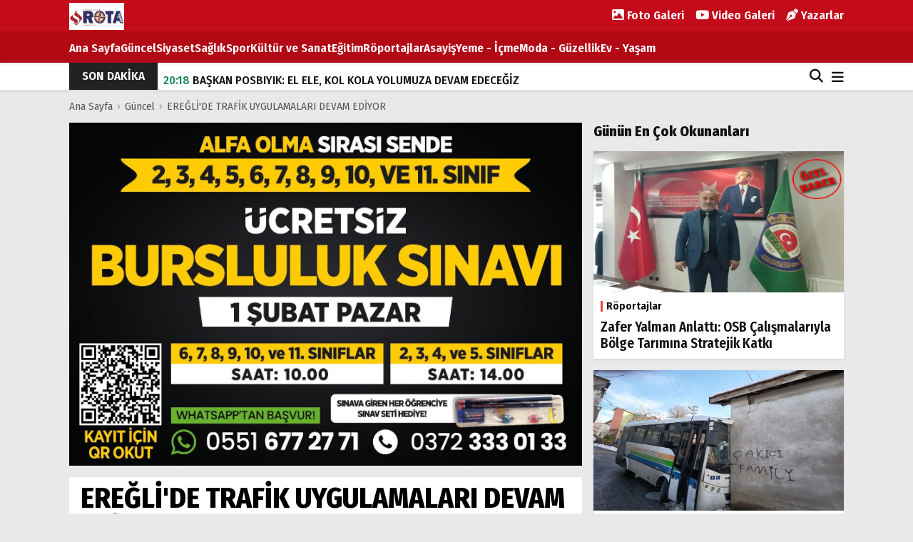

--- FILE ---
content_type: text/html; charset=UTF-8
request_url: https://www.ereglirotahaber.com/haber/eregli-de-trafik-uygulamalari-devam-ediyor
body_size: 6061
content:
<!DOCTYPE html>
<html lang="tr">

<head>
    <meta charset="utf-8">
<meta name="viewport" content="width=device-width, initial-scale=1, shrink-to-fit=no">
<title>EREĞLİ&#039;DE TRAFİK UYGULAMALARI DEVAM EDİYOR › Ereğli Rota Haber</title>
<meta name="description" content="Ereğli İlçe Emniyet Müdürlüğü trafik ekipleri şehrin değişik bölgelerinde yaptığı trafik uygulamaları ile sürücüleri uyarıyor.
">
<meta property="og:site_name" content="Ereğli Rota Haber">
<meta property="og:locale" content="tr_TR">
<meta property="og:title" content="EREĞLİ&#039;DE TRAFİK UYGULAMALARI DEVAM EDİYOR › Ereğli Rota Haber">
<meta property="og:description" content="Ereğli İlçe Emniyet Müdürlüğü trafik ekipleri şehrin değişik bölgelerinde yaptığı trafik uygulamaları ile sürücüleri uyarıyor.
">
<meta property="og:type" content="article">
<meta property="og:image" content="https://www.ereglirotahaber.com/images/news/no_image.png">
<meta property="og:image:type" content="image/png">
<meta property="og:image:width" content="880">
<meta property="og:image:height" content="495">
<meta property="og:url" content="https://www.ereglirotahaber.com/haber/eregli-de-trafik-uygulamalari-devam-ediyor">
<link rel="canonical" href="https://www.ereglirotahaber.com/haber/eregli-de-trafik-uygulamalari-devam-ediyor">
<meta name="robots" content="follow">
<meta name="twitter:site" content="@https://twitter.com/SRotaGazetesi">
<meta name="twitter:title" content="EREĞLİ&#039;DE TRAFİK UYGULAMALARI DEVAM EDİYOR › Ereğli Rota Haber">
<meta name="twitter:card" content="summary">
<meta name="twitter:url" content="https://www.ereglirotahaber.com/haber/eregli-de-trafik-uygulamalari-devam-ediyor">
<meta name="twitter:description" content="Ereğli İlçe Emniyet Müdürlüğü trafik ekipleri şehrin değişik bölgelerinde yaptığı trafik uygulamaları ile sürücüleri uyarıyor.
">
<meta name="twitter:image" content="https://www.ereglirotahaber.com/images/news/no_image.png">


<link rel="alternate" type="application/rss+xml" title="Ereğli Rota Haber" href="https://www.ereglirotahaber.com/rss">
<link rel="icon" type="image/png" href="https://www.ereglirotahaber.com/images/general/favicon.png">
<meta name="csrf-token" content="Otyv6hRfLBWqcPSIBEwH526KgssmHxUGYl83K2aw">

<meta name="theme-color" content="#222222">

<!-- Bootstrap -->
<link href="https://www.ereglirotahaber.com/assets/css/bootstrap.min.css" rel="stylesheet">

<!-- Weather Icons -->
<link href="https://www.ereglirotahaber.com/assets/css/weather-icons.min.css" rel="stylesheet">

<!-- Swiper -->
<link href="https://www.ereglirotahaber.com/assets/css/swiper-bundle.min.css" rel="stylesheet">

<!-- Select2 -->
<link href="https://www.ereglirotahaber.com/assets/css/select2.min.css" rel="stylesheet">

<!-- Common Styles -->
<link href="https://www.ereglirotahaber.com/assets/css/app.css?159" rel="stylesheet">

<!-- Fontawesome -->
<link href="https://www.ereglirotahaber.com/assets/fontawesome/css/fontawesome.min.css?" rel="stylesheet">
<link href="https://www.ereglirotahaber.com/assets/fontawesome/css/brands-opt.min.css" rel="stylesheet">
<link href="https://www.ereglirotahaber.com/assets/fontawesome/css/solid.min.css" rel="stylesheet">

<!-- Magnific Popup -->
<link href="https://www.ereglirotahaber.com/assets/css/magnific-popup.css" rel="stylesheet">

<!-- jQuery -->
<script src="https://www.ereglirotahaber.com/assets/js/jquery-3.6.1.min.js"></script>

<!-- Lazy Load -->
<script src="https://www.ereglirotahaber.com/assets/js/jquery.lazy.min.js"></script>


</head>

<body >
    
    <!-- /Üst Menü -->
<div class="header-container">
    <div class="container">
        <header class="site-header">
            <div class="row">
                <div class="col-6 image-logo my-auto">
                    <a href="https://www.ereglirotahaber.com/"><img src="https://www.ereglirotahaber.com/images/general/logo.png?t=139" alt="Ereğli Rota Haber"></a>
                </div>
                <div class="col-6 text-end">
                    <div class="header-icons">
                        <a href="https://www.ereglirotahaber.com/foto-galeriler" aria-label="Tüm Yazarlar" class="d-none d-lg-inline-block me-2"><i class="fa-solid fa-image"></i> Foto Galeri</a>
                        <a href="https://www.ereglirotahaber.com/video-galeriler" aria-label="Tüm Yazarlar" class="d-none d-lg-inline-block me-2"><i class="fa-brands fa-youtube"></i> Video Galeri</a>
                        <a href="https://www.ereglirotahaber.com/tum-yazarlar" aria-label="Tüm Yazarlar" class="d-none d-lg-inline-block"><i class="fa-solid fa-pen-nib"></i> Yazarlar</a>
                        <button onclick="SearchBox()" aria-label="Arama" class="d-sm-none me-1"><i class="fa-solid fa-magnifying-glass"></i></button>
                        <button class="btn d-sm-none" type="button" aria-label="Menü" id="externalButton_2"><i class="fa-solid fa-bars text-white"></i></button>
                    </div>
                </div>
            </div>
        </header>
    </div>
</div>
<!-- /Üst Menü -->

<!-- Kategoriler -->
<div class="nav-scroller bg-body shadow-sm">
    <div class="container">
        <nav class="nav nav-underline" aria-label="Navigation">
            <a class="nav-link ps-0" href="/">Ana Sayfa</a>
                                    <a class="nav-link" href="https://www.ereglirotahaber.com/kategori/guncel">Güncel</a>
                                                <a class="nav-link" href="https://www.ereglirotahaber.com/kategori/siyaset">Siyaset</a>
                                                <a class="nav-link" href="https://www.ereglirotahaber.com/kategori/saglik">Sağlık</a>
                                                <a class="nav-link" href="https://www.ereglirotahaber.com/kategori/spor">Spor</a>
                                                <a class="nav-link" href="https://www.ereglirotahaber.com/kategori/kultur-ve-sanat">Kültür ve Sanat</a>
                                                <a class="nav-link" href="https://www.ereglirotahaber.com/kategori/egitim">Eğitim</a>
                                                <a class="nav-link" href="https://www.ereglirotahaber.com/kategori/roportajlar">Röportajlar</a>
                                                <a class="nav-link" href="https://www.ereglirotahaber.com/kategori/asayis">Asayiş</a>
                                                <a class="nav-link" href="https://www.ereglirotahaber.com/kategori/yeme-icme">Yeme - İçme</a>
                                                <a class="nav-link" href="https://www.ereglirotahaber.com/kategori/moda-guzellik">Moda -  Güzellik</a>
                                                <a class="nav-link" href="https://www.ereglirotahaber.com/kategori/ev-yasam">Ev - Yaşam</a>
                        
        </nav>

    </div>
</div>
<!-- /Kategoriler -->

<!-- Son Dakika -->
<div class="breaking-news shadow-sm">
    <div class="container">
        <div class="float-start text-center section d-none d-lg-inline-block me-2">SON DAKİKA</div>
        <div class="float-end ms-md-0 ms-2 d-none d-lg-inline-block">
            <button onclick="SearchBox()" aria-label="Arama" class="me-2"><i class="fa-solid fa-magnifying-glass"></i></button>
              <button class="btn" type="button" aria-label="Menü" id="externalButton"><i class="fa-solid fa-bars"></i></button>
        </div>
        <ul class="newsticker list-unstyled mb-0">
            
            <li><a href="https://www.ereglirotahaber.com/haber/orman-koylusu-uretim-yapmama-karari-aldi" class="title" ><span class="text-success">03:59</span> Orman köylüsü üretim yapmama kararı aldı..</a></li>
            
            <li><a href="https://www.ereglirotahaber.com/haber/karadeniz-eregli-dovus-sanatlari-spor-kulubu-nden-ulusal-ve-uluslararasi-basari" class="title" ><span class="text-success">20:37</span> Karadeniz Ereğli Dövüş Sanatları Spor Kulübü’nden Ulusal ve Uluslararası Başarı</a></li>
            
            <li><a href="https://www.ereglirotahaber.com/haber/baskan-posbiyik-el-ele-kol-kola-yolumuza-devam-edecegiz" class="title" ><span class="text-success">20:18</span> BAŞKAN POSBIYIK: EL ELE, KOL KOLA YOLUMUZA DEVAM EDECEĞİZ</a></li>
            
            <li><a href="https://www.ereglirotahaber.com/haber/yariyil-tatili-etkinlikleri-yogun-ilgi" class="title" ><span class="text-success">19:56</span> YARIYIL TATİLİ ETKİNLİKLERİ YOĞUN İLGİ</a></li>
            
            <li><a href="https://www.ereglirotahaber.com/haber/meydanbasi-rampasinda-bozulan-yol-onariliyor" class="title" ><span class="text-success">22:54</span> Meydanbaşı Rampasında Bozulan Yol Onarılıyor</a></li>
                    </ul>
      
    </div>

</div>
<!-- /Son Dakika -->
  

      <div class="container main-menu">
      <div class="position-relative px-0">

      

        <div class="dropdown-menu border-0 w-100 rounded-0 shadow-lg px-3 py-1" id="myDropdown">
            
                  <div class="row">
      <div class="col-md-9 order-md-first">
            
    <div class="row">
                        <div class="col-md-4 col-6"><a href="https://www.ereglirotahaber.com/kategori/guncel">Güncel</a></div>
                                <div class="col-md-4 col-6"><a href="https://www.ereglirotahaber.com/kategori/siyaset">Siyaset</a></div>
                                <div class="col-md-4 col-6"><a href="https://www.ereglirotahaber.com/kategori/saglik">Sağlık</a></div>
                                <div class="col-md-4 col-6"><a href="https://www.ereglirotahaber.com/kategori/spor">Spor</a></div>
                                <div class="col-md-4 col-6"><a href="https://www.ereglirotahaber.com/kategori/kultur-ve-sanat">Kültür ve Sanat</a></div>
                                <div class="col-md-4 col-6"><a href="https://www.ereglirotahaber.com/kategori/egitim">Eğitim</a></div>
                                <div class="col-md-4 col-6"><a href="https://www.ereglirotahaber.com/kategori/roportajlar">Röportajlar</a></div>
                                <div class="col-md-4 col-6"><a href="https://www.ereglirotahaber.com/kategori/asayis">Asayiş</a></div>
                                <div class="col-md-4 col-6"><a href="https://www.ereglirotahaber.com/kategori/yeme-icme">Yeme - İçme</a></div>
                                <div class="col-md-4 col-6"><a href="https://www.ereglirotahaber.com/kategori/moda-guzellik">Moda -  Güzellik</a></div>
                                <div class="col-md-4 col-6"><a href="https://www.ereglirotahaber.com/kategori/ev-yasam">Ev - Yaşam</a></div>
                  </div> 
    </div>       
<div class="col-md-3 order-first">
    <div class="row">
<div class="col-md-12 col-6"><a href="https://www.ereglirotahaber.com/son-dakika" aria-label="Tüm Yazarlar"><i class="fa-solid fa-rss"></i> Son Dakika</a></div>
<div class="col-md-12 col-6"><a href="https://www.ereglirotahaber.com/foto-galeriler" aria-label="Tüm Yazarlar"><i class="fa-solid fa-image"></i> Foto Galeri</a></div>
<div class="col-md-12 col-6"><a href="https://www.ereglirotahaber.com/video-galeriler" aria-label="Tüm Yazarlar"><i class="fa-brands fa-youtube"></i> Video Galeri</a></div>
<div class="col-md-12 col-6"><a href="https://www.ereglirotahaber.com/tum-yazarlar" aria-label="Tüm Yazarlar"><i class="fa-solid fa-pen-nib"></i> Yazarlar</a></div>
<div class="col-md-12 col-6"><a href="https://www.ereglirotahaber.com/sayfa/kunye"><i class="fa-solid fa-id-card"></i> Künye</a></div>
<div class="col-md-12 col-6"><a href="https://www.ereglirotahaber.com/iletisim"><i class="fa-solid fa-inbox"></i> İletişim</a></div>
    
                        
                        
    
</div>
</div>
    </div> 
    
    
    </div> 
    
  </div>  </div>
  
  
    
<!-- Haber İçeriği & Sol Menü -->
<div class="container">
    
    
    <!-- Breadcrumbs -->
        <div class="breadcrumbs mt-2 py-1">
        <a href="https://www.ereglirotahaber.com/">Ana Sayfa</a> <span class="sep">›</span> <a href="https://www.ereglirotahaber.com/kategori/guncel">Güncel</a> <span class="sep">›</span> <a href="https://www.ereglirotahaber.com/haber/eregli-de-trafik-uygulamalari-devam-ediyor">EREĞLİ&#039;DE TRAFİK UYGULAMALARI DEVAM EDİYOR</a>
    </div>
    <!-- /Breadcrumbs -->

    <div class="row mt-0 g-3">

        <div class="col-md-8 mt-2">
            
            <div class="text-center mb-3"><img src="https://ereglirotahaber.com/ads/1767132013.jpg" class="img-fluid"></div>
            <div class="bg-white article px-2 px-md-3 py-2 mb-3">


                <h1 class="title">EREĞLİ&#039;DE TRAFİK UYGULAMALARI DEVAM EDİYOR</h1>

                <span class="description mb-2">Ereğli İlçe Emniyet Müdürlüğü trafik ekipleri şehrin değişik bölgelerinde yaptığı trafik uygulamaları ile sürücüleri uyarıyor.
</span>

                <span class="date">08 Ocak, 2014 10:36</span>
                <span class="ms-1 text-muted">&#x2022;</span><span class="date ms-2">Güncelleme: 08 Ocak, 2014 10:36</span>
                    <div class="social-media d-flex p-0 m-0 mt-3">
                        <div class="icons">
                        <button onclick="share(682, 1), sm_share('https://www.facebook.com/sharer/sharer.php?u=https://www.ereglirotahaber.com/haber/eregli-de-trafik-uygulamalari-devam-ediyor','Facebook','600','300');" class="facebook" aria-label="Facebook"><i class="fa-brands fa-facebook-f ml-2"></i></button>
                        <button onclick="share(682, 1), sm_share('http://twitter.com/share?text=EREĞLİ&#039;DE TRAFİK UYGULAMALARI DEVAM EDİYOR&url=https://www.ereglirotahaber.com/haber/eregli-de-trafik-uygulamalari-devam-ediyor','Twitter','600','450');" class="twitter" aria-label="Twitter"><i class="fa-brands fa-x-twitter twitter ml-2"></i></button>
                        <button onclick="share(682, 1), sm_share('https://t.me/share/url?url=https://www.ereglirotahaber.com/haber/eregli-de-trafik-uygulamalari-devam-ediyor&text=EREĞLİ&#039;DE TRAFİK UYGULAMALARI DEVAM EDİYOR','Telegram','600','450');" class="telegram" aria-label="Telegram"><i class="fa-solid fa-paper-plane ml-2"></i></button>
                        <button onclick="share(682, 1), sm_share('https://api.whatsapp.com/send?text=EREĞLİ&#039;DE TRAFİK UYGULAMALARI DEVAM EDİYOR https://www.ereglirotahaber.com/haber/eregli-de-trafik-uygulamalari-devam-ediyor','WhatsApp','700','600');" class="whatsapp" aria-label="WhatsApp"><i class="fa-brands fa-whatsapp ml-2"></i></button>
                        <a href="/cdn-cgi/l/email-protection#[base64]" onclick="share(682, 1)" class="email" aria-label="Email"><i class="fa-solid fa-envelope ml-2"></i></a>
                        <a href="#" class="comment" aria-label="Yorum"><i class="fa-regular fa-comment ml-2"></i></a>
                        </div>
                                            </div>
                 
                                <img data-src="https://www.ereglirotahaber.com/images/news/no_image.png" src="https://www.ereglirotahaber.com/images/lazy.webp" alt="EREĞLİ&#039;DE TRAFİK UYGULAMALARI DEVAM EDİYOR" class="img-fluid lazy mt-3 mb-2">
                
                <p><span style="font-size: large; font-family: times new roman,times;">Ereğli İlçe Emniyet Müdürlüğü trafik ekipleri şehrin değişik bölgelerinde yaptığı trafik uygulamaları ile sürücüleri uyarıyor.</span><br /><br /><span style="font-size: large; font-family: times new roman,times;">Ereğlide İlçe Emniyet Müdürlüğü ekiplerinin rutin uygulamalarına şehir merkezinde olduğu kadar ara sokak ve caddelerde de devam ediliyor. Emniyet kemeri, kırmızı ışık, radar başta olmak üzere evrak kontrollerinin de yapıldığı uygulamalarda sürücü ve yanında bulunan yolcular da kontrol ediliyor. Ekiplerin Hatip Caddesi üzerinde yaptığı uygulamada eksik evrak bulunan ve yakalaması olan 4 araç bağlandı. Diğer maddelerden de eksiği bulunan sürücülere yaklaşık 7 bin lira ceza uygulandığı öğrenildi</span></p>


            </div>


                        
            
           <span class="section-title mb-3" id="add-comment">Yorum Ekle</span>


            <div class="mb-3">
                    
                    
                        <div class="comment-box" id="comment-section" data-fill-all-fields="Lütfen bütün boşlukları doldurun!">

                            <form id="comment-form">


                                <input type="hidden" name="content_id" value="682">
                                <input type="hidden" name="type" value="1">

                                <div class="mb-3">
                                    <label for="name">İsim: <span class="text-danger">*</span></label>
                                    <input type="text" class="form-control mt-2" id="name" name="name" required>
                                </div>


                                <div class="mb-3">
                                    <label for="comment">Yorumunuz: <span class="text-danger">*</span></label>
                                    <textarea class="form-control mt-2" rows="5" id="comment" name="comment" maxlength="1000" required></textarea>
                                </div>


                            </form>

                            <button type="submit" class="comment-button" onclick="form_control()">Gönder</button>

                            <div id="comment_result"></div>


                </div>
            </div>


            <!-- Tags -->
                                                <!-- /Tags-->



            <!-- Bu Haberler de İlginizi Çekebilir -->
            <div class="container list mb-3 p-0">

                <h2 class="section-title mb-3">Bu Haberler de İlginizi Çekebilir</h2>

                <div class="row flex-md-wrap flex-nowrap g-3 mb-3">

                                  
                    <div class="col-md-6 col-9 list-item">
                        <div class="list-content ">
                            <a href="https://www.ereglirotahaber.com/haber/orman-koylusu-uretim-yapmama-karari-aldi" ><img data-src="https://www.ereglirotahaber.com/images/news/2/1769227168.webp" src="https://www.ereglirotahaber.com/images/lazy.webp" class="img-fluid lazy" alt="Orman köylüsü üretim yapmama kararı aldı..">
  <span>Güncel</span>
                    <p>Orman köylüsü üretim yapmama kararı aldı..</p>
                            </a>
                        </div>
                    </div>
            
                                                      
                    <div class="col-md-6 col-9 list-item">
                        <div class="list-content ">
                            <a href="https://www.ereglirotahaber.com/haber/karadeniz-eregli-dovus-sanatlari-spor-kulubu-nden-ulusal-ve-uluslararasi-basari" ><img data-src="https://www.ereglirotahaber.com/images/news/2/1769200659.webp" src="https://www.ereglirotahaber.com/images/lazy.webp" class="img-fluid lazy" alt="Karadeniz Ereğli Dövüş Sanatları Spor Kulübü’nden Ulusal ve Uluslararası Başarı">
  <span>Spor</span>
                    <p>Karadeniz Ereğli Dövüş Sanatları Spor Kulübü’nden Ulusal ve Uluslararası Başarı</p>
                            </a>
                        </div>
                    </div>
            
                                                      
                    <div class="col-md-6 col-9 list-item">
                        <div class="list-content ">
                            <a href="https://www.ereglirotahaber.com/haber/baskan-posbiyik-el-ele-kol-kola-yolumuza-devam-edecegiz" ><img data-src="https://www.ereglirotahaber.com/images/news/2/1769199489.webp" src="https://www.ereglirotahaber.com/images/lazy.webp" class="img-fluid lazy" alt="BAŞKAN POSBIYIK: EL ELE, KOL KOLA YOLUMUZA DEVAM EDECEĞİZ">
  <span>Güncel</span>
                    <p>BAŞKAN POSBIYIK: EL ELE, KOL KOLA YOLUMUZA DEVAM EDECEĞİZ</p>
                            </a>
                        </div>
                    </div>
            
                                                      
                    <div class="col-md-6 col-9 list-item">
                        <div class="list-content ">
                            <a href="https://www.ereglirotahaber.com/haber/yariyil-tatili-etkinlikleri-yogun-ilgi" ><img data-src="https://www.ereglirotahaber.com/images/news/2/1769198170.webp" src="https://www.ereglirotahaber.com/images/lazy.webp" class="img-fluid lazy" alt="YARIYIL TATİLİ ETKİNLİKLERİ YOĞUN İLGİ">
  <span>Kültür ve Sanat</span>
                    <p>YARIYIL TATİLİ ETKİNLİKLERİ YOĞUN İLGİ</p>
                            </a>
                        </div>
                    </div>
            
                                                                                     
                </div>
            </div>
            <!-- /Bu Haberler de İlginizi Çekebilir -->

        </div>

        <div class="col-md-4 mt-0 mt-md-2">

            <h2 class="section-title mb-3">Günün En Çok Okunanları</h2>

            <!-- Öne Çıkan Haberler -->
            <div class="top-featured-news-detail">

                                        <div class="list-content shadow-sm mb-3">
                            <a href="https://www.ereglirotahaber.com/haber/zafer-yalman-anlatti-osb-calismalariyla-bolge-tarimina-stratejik-katki" >
                                    <img data-src="https://www.ereglirotahaber.com/images/news/2/1769117080.webp" src="https://www.ereglirotahaber.com/images/lazy.webp" class="img-fluid lazy" alt="Zafer Yalman Anlattı: OSB Çalışmalarıyla Bölge Tarımına Stratejik Katkı">
  <span>Röportajlar</span>
                    <p>Zafer Yalman Anlattı: OSB Çalışmalarıyla Bölge Tarımına Stratejik Katkı</p>
                        </a>
                    </div>
                                        <div class="list-content shadow-sm mb-3">
                            <a href="https://www.ereglirotahaber.com/haber/yoldaki-buzlanma-kazayi-beraberinde-getirdi" >
                                    <img data-src="https://www.ereglirotahaber.com/images/news/2/1768993217.webp" src="https://www.ereglirotahaber.com/images/lazy.webp" class="img-fluid lazy" alt="Yoldaki buzlanma kazayı beraberinde getirdi..">
  <span>Güncel</span>
                    <p>Yoldaki buzlanma kazayı beraberinde getirdi..</p>
                        </a>
                    </div>
                                        <div class="list-content shadow-sm mb-3">
                            <a href="https://www.ereglirotahaber.com/haber/buzlanan-yolda-kayan-arac-takla-atarak-ters-dondu" >
                                    <img data-src="https://www.ereglirotahaber.com/images/news/2/1768993435.webp" src="https://www.ereglirotahaber.com/images/lazy.webp" class="img-fluid lazy" alt="Buzlanan yolda kayan araç takla atarak ters döndü">
  <span>Güncel</span>
                    <p>Buzlanan yolda kayan araç takla atarak ters döndü</p>
                        </a>
                    </div>
                                        <div class="list-content shadow-sm mb-3">
                            <a href="https://www.ereglirotahaber.com/haber/meydanbasi-rampasinda-bozulan-yol-onariliyor" >
                                    <img data-src="https://www.ereglirotahaber.com/images/news/2/1769122450.webp" src="https://www.ereglirotahaber.com/images/lazy.webp" class="img-fluid lazy" alt="Meydanbaşı Rampasında Bozulan Yol Onarılıyor">
  <span>Güncel</span>
                    <p>Meydanbaşı Rampasında Bozulan Yol Onarılıyor</p>
                        </a>
                    </div>
                                        <div class="list-content shadow-sm mb-3">
                            <a href="https://www.ereglirotahaber.com/haber/yayaya-carpmamak-icin-motosikleti-devirdi" >
                                    <img data-src="https://www.ereglirotahaber.com/images/news/2/1769119150.webp" src="https://www.ereglirotahaber.com/images/lazy.webp" class="img-fluid lazy" alt="Yayaya çarpmamak için motosikleti devirdi..">
  <span>Güncel</span>
                    <p>Yayaya çarpmamak için motosikleti devirdi..</p>
                        </a>
                    </div>
                
            </div>
            <!-- /Öne Çıkan Haberler -->
            


        </div>

    </div>

</div>
<!-- /Haber İçeriği & Sol Menü -->


    <!-- Footer -->
<div class="footer-container">

    <footer class="page-footer">

        <div class="container">

            <div class="row">

                <div class="col-md-3 mx-auto">
                    <img data-src="https://www.ereglirotahaber.com/images/general/footer-logo.png?t=139" src="https://www.ereglirotahaber.com/images/pixel.png" class="footer-logo lazy" alt="Ereğli Rota Haber">
                    <span class="site-slogan">Ereğli Rota Haber</span>
                    <span class="site-description">Karadeniz Ereğli Haberleri,  Ereğli Haberleri, KDZ.EREĞLİ Haberleri, Zonguldak Ereğli, ereğli haberleri</span>
                    <a href="https://twitter.com/https://twitter.com/SRotaGazetesi" target="_blank" aria-label="Twitter"><i class="fa-brands fa-x-twitter"></i></a>                    <a href="https://www.facebook.com/profile.php?id=100059700818216" target="_blank" aria-label="Facebook"><i class="fa-brands fa-facebook-f"></i></a>                                        <div class="software">Yazılım: <a href="https://www.btpark.com.tr" target="_blank">BTPARK</a></div>
                </div>

                <div class="clearfix w-100 d-md-none">&nbsp;</div>

                <div class="col-md-3 col-4">
                    <h3 class="section-head">Sayfalar</h3>
                    <ul class="list-unstyled">
                                                <li><a href="https://www.ereglirotahaber.com/sayfa/hakkimizda">Hakkımızda</a></li>
                                                <li><a href="https://www.ereglirotahaber.com/sayfa/kunye">Künye</a></li>
                                                <li><a href="https://www.ereglirotahaber.com/iletisim">İletişim</a></li>
                    </ul>
                </div>

                <div class="col-md-3 col-4">
                    <h3 class="section-head">Kategoriler</h3>
                    <ul class="list-unstyled">
                                                                        <li><a href="https://www.ereglirotahaber.com/kategori/guncel">Güncel</a></li>
                                                                                                <li><a href="https://www.ereglirotahaber.com/kategori/siyaset">Siyaset</a></li>
                                                                                                <li><a href="https://www.ereglirotahaber.com/kategori/saglik">Sağlık</a></li>
                                                                                                <li><a href="https://www.ereglirotahaber.com/kategori/spor">Spor</a></li>
                                                                                                <li><a href="https://www.ereglirotahaber.com/kategori/kultur-ve-sanat">Kültür ve Sanat</a></li>
                                                                                                <li><a href="https://www.ereglirotahaber.com/kategori/egitim">Eğitim</a></li>
                                                                                                <li><a href="https://www.ereglirotahaber.com/kategori/roportajlar">Röportajlar</a></li>
                                                                                                <li><a href="https://www.ereglirotahaber.com/kategori/asayis">Asayiş</a></li>
                                                                                                <li><a href="https://www.ereglirotahaber.com/kategori/yeme-icme">Yeme - İçme</a></li>
                                                                                                <li><a href="https://www.ereglirotahaber.com/kategori/moda-guzellik">Moda -  Güzellik</a></li>
                                                                                                <li><a href="https://www.ereglirotahaber.com/kategori/ev-yasam">Ev - Yaşam</a></li>
                                                                    </ul>
                </div>

                <div class="col-md-3 col-4">
                    <h3 class="section-head">Bölümler</h3>
                    <ul class="list-unstyled">
                        <li><a href="https://www.ereglirotahaber.com/tum-yazarlar">Yazarlar</a></li>
                        <li><a href="https://www.ereglirotahaber.com/foto-galeriler">Foto Galeri</a></li>
                        <li><a href="https://www.ereglirotahaber.com/video-galeriler">Video Galeri</a></li>
                        <li><a href="https://www.ereglirotahaber.com/son-dakika">Son Dakika</a></li>
                                                <li><a href="https://www.ereglirotahaber.com/gazete-arsivi">Gazete Arşivi</a></li>
                                                <li><a href="https://www.ereglirotahaber.com/rss" target="_blank" class="rss">RSS</a></li>                    </ul>
                </div>

            </div>

        </div>
        <div class="footer-copyright text-center py-2">© 2026 Ereğli Rota Haber. Tüm hakları saklıdır.</div>

    </footer>

</div>
<!-- /Footer -->

<!-- Search Box -->
<div id="SearchBox" class="overlaymenu">
    <button class="closebtn" onclick="closeSearchBox()">&times;</button>
    <div class="overlay-content-search">
        <div class="container">
            <form method="post" action="https://www.ereglirotahaber.com/arama">
                <input type="hidden" name="_token" value="Otyv6hRfLBWqcPSIBEwH526KgssmHxUGYl83K2aw">
                <div class="d-flex justify-content-center">
                    <div class="flex-fill text-center me-2">
                        <input class="form-control" type="text" name="term" id="term" placeholder="Haber Arama" aria-label="Haber Arama">
                    </div>
<div>
                            <button class="sbtn" type="submit">Arama</button>
                        </div>
                </div>
         
                    
  <div class="popular-searches mt-2" id="terms">
                    <strong>Popüler Aramalar:</strong>
        <a href="read.php">Ereğli</a>
        <a href="read.php">Karadeniz Ereğli</a>
        <a href="read.php"> Kdz. Ereğli</a>
        <a href="read.php"> Ereğli haberleri</a>
    </div>

               
            </form>
        </div>
    </div>
</div>
<!-- /Search Box -->

<script data-cfasync="false" src="/cdn-cgi/scripts/5c5dd728/cloudflare-static/email-decode.min.js"></script><script>
  var externalButton = document.getElementById('externalButton');
  var externalButton_2 = document.getElementById('externalButton_2');
  var myDropdown = document.getElementById('myDropdown');

  function toggleDropdown() {
    if (myDropdown.classList.contains('show')) {
      myDropdown.classList.remove('show');
    } else {
      myDropdown.classList.add('show');
    }
  }

  externalButton.addEventListener('click', toggleDropdown);
  externalButton_2.addEventListener('click', toggleDropdown);

  document.addEventListener('click', function(event) {
    var isInsideDropdown = myDropdown.contains(event.target);
    var isButton = externalButton.contains(event.target) || externalButton_2.contains(event.target);

    if (!isInsideDropdown && !isButton) {
      myDropdown.classList.remove('show');
    }
  });
</script>

<!-- Swiper -->
<script src="https://www.ereglirotahaber.com/assets/js/swiper-bundle.min.js"></script>

<!-- Select2 -->
<script src="https://www.ereglirotahaber.com/assets/js/select2.min.js"></script>

<!-- Other JS -->
<script src="https://www.ereglirotahaber.com/assets/js/scripts.js?162"></script>



<script defer src="https://static.cloudflareinsights.com/beacon.min.js/vcd15cbe7772f49c399c6a5babf22c1241717689176015" integrity="sha512-ZpsOmlRQV6y907TI0dKBHq9Md29nnaEIPlkf84rnaERnq6zvWvPUqr2ft8M1aS28oN72PdrCzSjY4U6VaAw1EQ==" data-cf-beacon='{"version":"2024.11.0","token":"4ad2f197ac434c52879523e280b1ede7","r":1,"server_timing":{"name":{"cfCacheStatus":true,"cfEdge":true,"cfExtPri":true,"cfL4":true,"cfOrigin":true,"cfSpeedBrain":true},"location_startswith":null}}' crossorigin="anonymous"></script>
</body>

</html>


--- FILE ---
content_type: text/css
request_url: https://www.ereglirotahaber.com/assets/fontawesome/css/brands-opt.min.css
body_size: -379
content:
:root,:host{--fa-style-family-brands:'Font Awesome 6 Brands';--fa-font-brands:normal 400 1em/1 'Font Awesome 6 Brands'}@font-face{font-family:'Font Awesome 6 Brands';font-style:normal;font-weight:400;font-display:block;src:url(../webfonts/fa-brands-400.woff2) format("woff2"),url(../webfonts/fa-brands-400.ttf) format("truetype")}.fab,.fa-brands{font-weight:400}.fa-whatsapp:before{content:"\f232"}.fa-x-twitter:before{content:"\e61b"}.fa-youtube:before{content:"\f167"}.fa-facebook-f:before{content:"\f39e"}